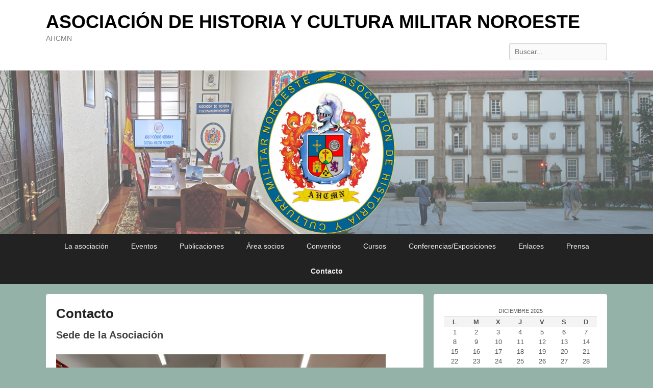

--- FILE ---
content_type: text/html; charset=UTF-8
request_url: https://ahcmn.es/contactar/
body_size: 17408
content:
<!DOCTYPE html>
<!--[if IE 6]>
<html id="ie6" lang="es">
<![endif]-->
<!--[if IE 7]>
<html id="ie7" lang="es">
<![endif]-->
<!--[if IE 8]>
<html id="ie8" lang="es">
<![endif]-->
<!--[if !(IE 6) | !(IE 7) | !(IE 8)  ]><!-->
<html lang="es">
<!--<![endif]-->
<head>
<meta charset="UTF-8" />
<link rel="profile" href="http://gmpg.org/xfn/11" />
<link rel="pingback" href="https://ahcmn.es/xmlrpc.php" />
<title>Contacto &#8211; ASOCIACIÓN DE HISTORIA Y CULTURA MILITAR NOROESTE</title>
<meta name='robots' content='max-image-preview:large' />
	<style>img:is([sizes="auto" i], [sizes^="auto," i]) { contain-intrinsic-size: 3000px 1500px }</style>
	<meta name="viewport" content="width=device-width, initial-scale=1, minimum-scale=1"><link rel="alternate" type="application/rss+xml" title="ASOCIACIÓN DE HISTORIA Y CULTURA MILITAR NOROESTE &raquo; Feed" href="https://ahcmn.es/feed/" />
<link rel="alternate" type="application/rss+xml" title="ASOCIACIÓN DE HISTORIA Y CULTURA MILITAR NOROESTE &raquo; Feed de los comentarios" href="https://ahcmn.es/comments/feed/" />
<script type="text/javascript">
/* <![CDATA[ */
window._wpemojiSettings = {"baseUrl":"https:\/\/s.w.org\/images\/core\/emoji\/16.0.1\/72x72\/","ext":".png","svgUrl":"https:\/\/s.w.org\/images\/core\/emoji\/16.0.1\/svg\/","svgExt":".svg","source":{"concatemoji":"https:\/\/ahcmn.es\/wp-includes\/js\/wp-emoji-release.min.js?ver=6.8.3"}};
/*! This file is auto-generated */
!function(s,n){var o,i,e;function c(e){try{var t={supportTests:e,timestamp:(new Date).valueOf()};sessionStorage.setItem(o,JSON.stringify(t))}catch(e){}}function p(e,t,n){e.clearRect(0,0,e.canvas.width,e.canvas.height),e.fillText(t,0,0);var t=new Uint32Array(e.getImageData(0,0,e.canvas.width,e.canvas.height).data),a=(e.clearRect(0,0,e.canvas.width,e.canvas.height),e.fillText(n,0,0),new Uint32Array(e.getImageData(0,0,e.canvas.width,e.canvas.height).data));return t.every(function(e,t){return e===a[t]})}function u(e,t){e.clearRect(0,0,e.canvas.width,e.canvas.height),e.fillText(t,0,0);for(var n=e.getImageData(16,16,1,1),a=0;a<n.data.length;a++)if(0!==n.data[a])return!1;return!0}function f(e,t,n,a){switch(t){case"flag":return n(e,"\ud83c\udff3\ufe0f\u200d\u26a7\ufe0f","\ud83c\udff3\ufe0f\u200b\u26a7\ufe0f")?!1:!n(e,"\ud83c\udde8\ud83c\uddf6","\ud83c\udde8\u200b\ud83c\uddf6")&&!n(e,"\ud83c\udff4\udb40\udc67\udb40\udc62\udb40\udc65\udb40\udc6e\udb40\udc67\udb40\udc7f","\ud83c\udff4\u200b\udb40\udc67\u200b\udb40\udc62\u200b\udb40\udc65\u200b\udb40\udc6e\u200b\udb40\udc67\u200b\udb40\udc7f");case"emoji":return!a(e,"\ud83e\udedf")}return!1}function g(e,t,n,a){var r="undefined"!=typeof WorkerGlobalScope&&self instanceof WorkerGlobalScope?new OffscreenCanvas(300,150):s.createElement("canvas"),o=r.getContext("2d",{willReadFrequently:!0}),i=(o.textBaseline="top",o.font="600 32px Arial",{});return e.forEach(function(e){i[e]=t(o,e,n,a)}),i}function t(e){var t=s.createElement("script");t.src=e,t.defer=!0,s.head.appendChild(t)}"undefined"!=typeof Promise&&(o="wpEmojiSettingsSupports",i=["flag","emoji"],n.supports={everything:!0,everythingExceptFlag:!0},e=new Promise(function(e){s.addEventListener("DOMContentLoaded",e,{once:!0})}),new Promise(function(t){var n=function(){try{var e=JSON.parse(sessionStorage.getItem(o));if("object"==typeof e&&"number"==typeof e.timestamp&&(new Date).valueOf()<e.timestamp+604800&&"object"==typeof e.supportTests)return e.supportTests}catch(e){}return null}();if(!n){if("undefined"!=typeof Worker&&"undefined"!=typeof OffscreenCanvas&&"undefined"!=typeof URL&&URL.createObjectURL&&"undefined"!=typeof Blob)try{var e="postMessage("+g.toString()+"("+[JSON.stringify(i),f.toString(),p.toString(),u.toString()].join(",")+"));",a=new Blob([e],{type:"text/javascript"}),r=new Worker(URL.createObjectURL(a),{name:"wpTestEmojiSupports"});return void(r.onmessage=function(e){c(n=e.data),r.terminate(),t(n)})}catch(e){}c(n=g(i,f,p,u))}t(n)}).then(function(e){for(var t in e)n.supports[t]=e[t],n.supports.everything=n.supports.everything&&n.supports[t],"flag"!==t&&(n.supports.everythingExceptFlag=n.supports.everythingExceptFlag&&n.supports[t]);n.supports.everythingExceptFlag=n.supports.everythingExceptFlag&&!n.supports.flag,n.DOMReady=!1,n.readyCallback=function(){n.DOMReady=!0}}).then(function(){return e}).then(function(){var e;n.supports.everything||(n.readyCallback(),(e=n.source||{}).concatemoji?t(e.concatemoji):e.wpemoji&&e.twemoji&&(t(e.twemoji),t(e.wpemoji)))}))}((window,document),window._wpemojiSettings);
/* ]]> */
</script>
<style id='wp-emoji-styles-inline-css' type='text/css'>

	img.wp-smiley, img.emoji {
		display: inline !important;
		border: none !important;
		box-shadow: none !important;
		height: 1em !important;
		width: 1em !important;
		margin: 0 0.07em !important;
		vertical-align: -0.1em !important;
		background: none !important;
		padding: 0 !important;
	}
</style>
<link rel='stylesheet' id='wp-block-library-css' href='https://ahcmn.es/wp-includes/css/dist/block-library/style.min.css?ver=6.8.3' type='text/css' media='all' />
<style id='wp-block-library-theme-inline-css' type='text/css'>
.wp-block-audio :where(figcaption){color:#555;font-size:13px;text-align:center}.is-dark-theme .wp-block-audio :where(figcaption){color:#ffffffa6}.wp-block-audio{margin:0 0 1em}.wp-block-code{border:1px solid #ccc;border-radius:4px;font-family:Menlo,Consolas,monaco,monospace;padding:.8em 1em}.wp-block-embed :where(figcaption){color:#555;font-size:13px;text-align:center}.is-dark-theme .wp-block-embed :where(figcaption){color:#ffffffa6}.wp-block-embed{margin:0 0 1em}.blocks-gallery-caption{color:#555;font-size:13px;text-align:center}.is-dark-theme .blocks-gallery-caption{color:#ffffffa6}:root :where(.wp-block-image figcaption){color:#555;font-size:13px;text-align:center}.is-dark-theme :root :where(.wp-block-image figcaption){color:#ffffffa6}.wp-block-image{margin:0 0 1em}.wp-block-pullquote{border-bottom:4px solid;border-top:4px solid;color:currentColor;margin-bottom:1.75em}.wp-block-pullquote cite,.wp-block-pullquote footer,.wp-block-pullquote__citation{color:currentColor;font-size:.8125em;font-style:normal;text-transform:uppercase}.wp-block-quote{border-left:.25em solid;margin:0 0 1.75em;padding-left:1em}.wp-block-quote cite,.wp-block-quote footer{color:currentColor;font-size:.8125em;font-style:normal;position:relative}.wp-block-quote:where(.has-text-align-right){border-left:none;border-right:.25em solid;padding-left:0;padding-right:1em}.wp-block-quote:where(.has-text-align-center){border:none;padding-left:0}.wp-block-quote.is-large,.wp-block-quote.is-style-large,.wp-block-quote:where(.is-style-plain){border:none}.wp-block-search .wp-block-search__label{font-weight:700}.wp-block-search__button{border:1px solid #ccc;padding:.375em .625em}:where(.wp-block-group.has-background){padding:1.25em 2.375em}.wp-block-separator.has-css-opacity{opacity:.4}.wp-block-separator{border:none;border-bottom:2px solid;margin-left:auto;margin-right:auto}.wp-block-separator.has-alpha-channel-opacity{opacity:1}.wp-block-separator:not(.is-style-wide):not(.is-style-dots){width:100px}.wp-block-separator.has-background:not(.is-style-dots){border-bottom:none;height:1px}.wp-block-separator.has-background:not(.is-style-wide):not(.is-style-dots){height:2px}.wp-block-table{margin:0 0 1em}.wp-block-table td,.wp-block-table th{word-break:normal}.wp-block-table :where(figcaption){color:#555;font-size:13px;text-align:center}.is-dark-theme .wp-block-table :where(figcaption){color:#ffffffa6}.wp-block-video :where(figcaption){color:#555;font-size:13px;text-align:center}.is-dark-theme .wp-block-video :where(figcaption){color:#ffffffa6}.wp-block-video{margin:0 0 1em}:root :where(.wp-block-template-part.has-background){margin-bottom:0;margin-top:0;padding:1.25em 2.375em}
</style>
<style id='classic-theme-styles-inline-css' type='text/css'>
/*! This file is auto-generated */
.wp-block-button__link{color:#fff;background-color:#32373c;border-radius:9999px;box-shadow:none;text-decoration:none;padding:calc(.667em + 2px) calc(1.333em + 2px);font-size:1.125em}.wp-block-file__button{background:#32373c;color:#fff;text-decoration:none}
</style>
<style id='global-styles-inline-css' type='text/css'>
:root{--wp--preset--aspect-ratio--square: 1;--wp--preset--aspect-ratio--4-3: 4/3;--wp--preset--aspect-ratio--3-4: 3/4;--wp--preset--aspect-ratio--3-2: 3/2;--wp--preset--aspect-ratio--2-3: 2/3;--wp--preset--aspect-ratio--16-9: 16/9;--wp--preset--aspect-ratio--9-16: 9/16;--wp--preset--color--black: #111111;--wp--preset--color--cyan-bluish-gray: #abb8c3;--wp--preset--color--white: #ffffff;--wp--preset--color--pale-pink: #f78da7;--wp--preset--color--vivid-red: #cf2e2e;--wp--preset--color--luminous-vivid-orange: #ff6900;--wp--preset--color--luminous-vivid-amber: #fcb900;--wp--preset--color--light-green-cyan: #7bdcb5;--wp--preset--color--vivid-green-cyan: #00d084;--wp--preset--color--pale-cyan-blue: #8ed1fc;--wp--preset--color--vivid-cyan-blue: #0693e3;--wp--preset--color--vivid-purple: #9b51e0;--wp--preset--color--gray: #f4f4f4;--wp--preset--color--yellow: #e5ae4a;--wp--preset--color--blue: #1b8be0;--wp--preset--gradient--vivid-cyan-blue-to-vivid-purple: linear-gradient(135deg,rgba(6,147,227,1) 0%,rgb(155,81,224) 100%);--wp--preset--gradient--light-green-cyan-to-vivid-green-cyan: linear-gradient(135deg,rgb(122,220,180) 0%,rgb(0,208,130) 100%);--wp--preset--gradient--luminous-vivid-amber-to-luminous-vivid-orange: linear-gradient(135deg,rgba(252,185,0,1) 0%,rgba(255,105,0,1) 100%);--wp--preset--gradient--luminous-vivid-orange-to-vivid-red: linear-gradient(135deg,rgba(255,105,0,1) 0%,rgb(207,46,46) 100%);--wp--preset--gradient--very-light-gray-to-cyan-bluish-gray: linear-gradient(135deg,rgb(238,238,238) 0%,rgb(169,184,195) 100%);--wp--preset--gradient--cool-to-warm-spectrum: linear-gradient(135deg,rgb(74,234,220) 0%,rgb(151,120,209) 20%,rgb(207,42,186) 40%,rgb(238,44,130) 60%,rgb(251,105,98) 80%,rgb(254,248,76) 100%);--wp--preset--gradient--blush-light-purple: linear-gradient(135deg,rgb(255,206,236) 0%,rgb(152,150,240) 100%);--wp--preset--gradient--blush-bordeaux: linear-gradient(135deg,rgb(254,205,165) 0%,rgb(254,45,45) 50%,rgb(107,0,62) 100%);--wp--preset--gradient--luminous-dusk: linear-gradient(135deg,rgb(255,203,112) 0%,rgb(199,81,192) 50%,rgb(65,88,208) 100%);--wp--preset--gradient--pale-ocean: linear-gradient(135deg,rgb(255,245,203) 0%,rgb(182,227,212) 50%,rgb(51,167,181) 100%);--wp--preset--gradient--electric-grass: linear-gradient(135deg,rgb(202,248,128) 0%,rgb(113,206,126) 100%);--wp--preset--gradient--midnight: linear-gradient(135deg,rgb(2,3,129) 0%,rgb(40,116,252) 100%);--wp--preset--font-size--small: 13px;--wp--preset--font-size--medium: 20px;--wp--preset--font-size--large: 42px;--wp--preset--font-size--x-large: 42px;--wp--preset--font-size--normal: 16px;--wp--preset--font-size--huge: 56px;--wp--preset--spacing--20: 0.44rem;--wp--preset--spacing--30: 0.67rem;--wp--preset--spacing--40: 1rem;--wp--preset--spacing--50: 1.5rem;--wp--preset--spacing--60: 2.25rem;--wp--preset--spacing--70: 3.38rem;--wp--preset--spacing--80: 5.06rem;--wp--preset--shadow--natural: 6px 6px 9px rgba(0, 0, 0, 0.2);--wp--preset--shadow--deep: 12px 12px 50px rgba(0, 0, 0, 0.4);--wp--preset--shadow--sharp: 6px 6px 0px rgba(0, 0, 0, 0.2);--wp--preset--shadow--outlined: 6px 6px 0px -3px rgba(255, 255, 255, 1), 6px 6px rgba(0, 0, 0, 1);--wp--preset--shadow--crisp: 6px 6px 0px rgba(0, 0, 0, 1);}:where(.is-layout-flex){gap: 0.5em;}:where(.is-layout-grid){gap: 0.5em;}body .is-layout-flex{display: flex;}.is-layout-flex{flex-wrap: wrap;align-items: center;}.is-layout-flex > :is(*, div){margin: 0;}body .is-layout-grid{display: grid;}.is-layout-grid > :is(*, div){margin: 0;}:where(.wp-block-columns.is-layout-flex){gap: 2em;}:where(.wp-block-columns.is-layout-grid){gap: 2em;}:where(.wp-block-post-template.is-layout-flex){gap: 1.25em;}:where(.wp-block-post-template.is-layout-grid){gap: 1.25em;}.has-black-color{color: var(--wp--preset--color--black) !important;}.has-cyan-bluish-gray-color{color: var(--wp--preset--color--cyan-bluish-gray) !important;}.has-white-color{color: var(--wp--preset--color--white) !important;}.has-pale-pink-color{color: var(--wp--preset--color--pale-pink) !important;}.has-vivid-red-color{color: var(--wp--preset--color--vivid-red) !important;}.has-luminous-vivid-orange-color{color: var(--wp--preset--color--luminous-vivid-orange) !important;}.has-luminous-vivid-amber-color{color: var(--wp--preset--color--luminous-vivid-amber) !important;}.has-light-green-cyan-color{color: var(--wp--preset--color--light-green-cyan) !important;}.has-vivid-green-cyan-color{color: var(--wp--preset--color--vivid-green-cyan) !important;}.has-pale-cyan-blue-color{color: var(--wp--preset--color--pale-cyan-blue) !important;}.has-vivid-cyan-blue-color{color: var(--wp--preset--color--vivid-cyan-blue) !important;}.has-vivid-purple-color{color: var(--wp--preset--color--vivid-purple) !important;}.has-black-background-color{background-color: var(--wp--preset--color--black) !important;}.has-cyan-bluish-gray-background-color{background-color: var(--wp--preset--color--cyan-bluish-gray) !important;}.has-white-background-color{background-color: var(--wp--preset--color--white) !important;}.has-pale-pink-background-color{background-color: var(--wp--preset--color--pale-pink) !important;}.has-vivid-red-background-color{background-color: var(--wp--preset--color--vivid-red) !important;}.has-luminous-vivid-orange-background-color{background-color: var(--wp--preset--color--luminous-vivid-orange) !important;}.has-luminous-vivid-amber-background-color{background-color: var(--wp--preset--color--luminous-vivid-amber) !important;}.has-light-green-cyan-background-color{background-color: var(--wp--preset--color--light-green-cyan) !important;}.has-vivid-green-cyan-background-color{background-color: var(--wp--preset--color--vivid-green-cyan) !important;}.has-pale-cyan-blue-background-color{background-color: var(--wp--preset--color--pale-cyan-blue) !important;}.has-vivid-cyan-blue-background-color{background-color: var(--wp--preset--color--vivid-cyan-blue) !important;}.has-vivid-purple-background-color{background-color: var(--wp--preset--color--vivid-purple) !important;}.has-black-border-color{border-color: var(--wp--preset--color--black) !important;}.has-cyan-bluish-gray-border-color{border-color: var(--wp--preset--color--cyan-bluish-gray) !important;}.has-white-border-color{border-color: var(--wp--preset--color--white) !important;}.has-pale-pink-border-color{border-color: var(--wp--preset--color--pale-pink) !important;}.has-vivid-red-border-color{border-color: var(--wp--preset--color--vivid-red) !important;}.has-luminous-vivid-orange-border-color{border-color: var(--wp--preset--color--luminous-vivid-orange) !important;}.has-luminous-vivid-amber-border-color{border-color: var(--wp--preset--color--luminous-vivid-amber) !important;}.has-light-green-cyan-border-color{border-color: var(--wp--preset--color--light-green-cyan) !important;}.has-vivid-green-cyan-border-color{border-color: var(--wp--preset--color--vivid-green-cyan) !important;}.has-pale-cyan-blue-border-color{border-color: var(--wp--preset--color--pale-cyan-blue) !important;}.has-vivid-cyan-blue-border-color{border-color: var(--wp--preset--color--vivid-cyan-blue) !important;}.has-vivid-purple-border-color{border-color: var(--wp--preset--color--vivid-purple) !important;}.has-vivid-cyan-blue-to-vivid-purple-gradient-background{background: var(--wp--preset--gradient--vivid-cyan-blue-to-vivid-purple) !important;}.has-light-green-cyan-to-vivid-green-cyan-gradient-background{background: var(--wp--preset--gradient--light-green-cyan-to-vivid-green-cyan) !important;}.has-luminous-vivid-amber-to-luminous-vivid-orange-gradient-background{background: var(--wp--preset--gradient--luminous-vivid-amber-to-luminous-vivid-orange) !important;}.has-luminous-vivid-orange-to-vivid-red-gradient-background{background: var(--wp--preset--gradient--luminous-vivid-orange-to-vivid-red) !important;}.has-very-light-gray-to-cyan-bluish-gray-gradient-background{background: var(--wp--preset--gradient--very-light-gray-to-cyan-bluish-gray) !important;}.has-cool-to-warm-spectrum-gradient-background{background: var(--wp--preset--gradient--cool-to-warm-spectrum) !important;}.has-blush-light-purple-gradient-background{background: var(--wp--preset--gradient--blush-light-purple) !important;}.has-blush-bordeaux-gradient-background{background: var(--wp--preset--gradient--blush-bordeaux) !important;}.has-luminous-dusk-gradient-background{background: var(--wp--preset--gradient--luminous-dusk) !important;}.has-pale-ocean-gradient-background{background: var(--wp--preset--gradient--pale-ocean) !important;}.has-electric-grass-gradient-background{background: var(--wp--preset--gradient--electric-grass) !important;}.has-midnight-gradient-background{background: var(--wp--preset--gradient--midnight) !important;}.has-small-font-size{font-size: var(--wp--preset--font-size--small) !important;}.has-medium-font-size{font-size: var(--wp--preset--font-size--medium) !important;}.has-large-font-size{font-size: var(--wp--preset--font-size--large) !important;}.has-x-large-font-size{font-size: var(--wp--preset--font-size--x-large) !important;}
:where(.wp-block-post-template.is-layout-flex){gap: 1.25em;}:where(.wp-block-post-template.is-layout-grid){gap: 1.25em;}
:where(.wp-block-columns.is-layout-flex){gap: 2em;}:where(.wp-block-columns.is-layout-grid){gap: 2em;}
:root :where(.wp-block-pullquote){font-size: 1.5em;line-height: 1.6;}
</style>
<link rel='stylesheet' id='contact-form-7-css' href='https://ahcmn.es/wp-content/plugins/contact-form-7/includes/css/styles.css?ver=6.1.4' type='text/css' media='all' />
<link rel='stylesheet' id='catchflames-style-css' href='https://ahcmn.es/wp-content/themes/catch-flames/style.css?ver=3.7' type='text/css' media='all' />
<link rel='stylesheet' id='catchflames-block-style-css' href='https://ahcmn.es/wp-content/themes/catch-flames/css/blocks.css?ver=3.7' type='text/css' media='all' />
<link rel='stylesheet' id='genericons-css' href='https://ahcmn.es/wp-content/themes/catch-flames/css/genericons/genericons.css?ver=3.3' type='text/css' media='all' />
<link rel='stylesheet' id='catchflames-responsive-css' href='https://ahcmn.es/wp-content/themes/catch-flames/css/responsive.css?ver=6.8.3' type='text/css' media='all' />
<link rel='stylesheet' id='jquery-sidr-css' href='https://ahcmn.es/wp-content/themes/catch-flames/css/jquery.sidr.light.min.css?ver=2.1.0' type='text/css' media='all' />
<script type="text/javascript" src="https://ahcmn.es/wp-includes/js/jquery/jquery.min.js?ver=3.7.1" id="jquery-core-js"></script>
<script type="text/javascript" src="https://ahcmn.es/wp-includes/js/jquery/jquery-migrate.min.js?ver=3.4.1" id="jquery-migrate-js"></script>
<script type="text/javascript" src="https://ahcmn.es/wp-content/themes/catch-flames/js/jquery.sidr.min.js?ver=2.2.1.1" id="jquery-sidr-js"></script>
<!--[if lt IE 9]>
<script type="text/javascript" src="https://ahcmn.es/wp-content/themes/catch-flames/js/catchflames-ielte8.min.js?ver=3.7.3" id="catchflames-html5-js"></script>
<![endif]-->
<!--[if lte IE 6]>
<script type="text/javascript" src="https://ahcmn.es/wp-content/themes/catch-flames/js/pngfix.min.js?ver=6.8.3" id="catchflames-pngfix-js"></script>
<![endif]-->
<link rel="https://api.w.org/" href="https://ahcmn.es/wp-json/" /><link rel="alternate" title="JSON" type="application/json" href="https://ahcmn.es/wp-json/wp/v2/pages/136" /><link rel="EditURI" type="application/rsd+xml" title="RSD" href="https://ahcmn.es/xmlrpc.php?rsd" />
<meta name="generator" content="WordPress 6.8.3" />
<link rel="canonical" href="https://ahcmn.es/contactar/" />
<link rel='shortlink' href='https://ahcmn.es/?p=136' />
<link rel="alternate" title="oEmbed (JSON)" type="application/json+oembed" href="https://ahcmn.es/wp-json/oembed/1.0/embed?url=https%3A%2F%2Fahcmn.es%2Fcontactar%2F" />
<link rel="alternate" title="oEmbed (XML)" type="text/xml+oembed" href="https://ahcmn.es/wp-json/oembed/1.0/embed?url=https%3A%2F%2Fahcmn.es%2Fcontactar%2F&#038;format=xml" />

<link rel="stylesheet" href="https://ahcmn.es/wp-content/plugins/count-per-day/counter.css" type="text/css" />

        <style>
            .wuc-overlay{ background-image: url('https://ahcmn.es/wp-content/uploads/2015/02/en-construccion_opt-300x212.jpg'); }
            #wuc-wrapper #wuc-box h2.title,
            #wuc-box .subtitle,
            #defaultCountdown,
            #defaultCountdown span{ color:  }
        </style>
        
        <script type="text/javascript">
            var jQueryMigrateHelperHasSentDowngrade = false;

			window.onerror = function( msg, url, line, col, error ) {
				// Break out early, do not processing if a downgrade reqeust was already sent.
				if ( jQueryMigrateHelperHasSentDowngrade ) {
					return true;
                }

				var xhr = new XMLHttpRequest();
				var nonce = 'c2b4f0f834';
				var jQueryFunctions = [
					'andSelf',
					'browser',
					'live',
					'boxModel',
					'support.boxModel',
					'size',
					'swap',
					'clean',
					'sub',
                ];
				var match_pattern = /\)\.(.+?) is not a function/;
                var erroredFunction = msg.match( match_pattern );

                // If there was no matching functions, do not try to downgrade.
                if ( null === erroredFunction || typeof erroredFunction !== 'object' || typeof erroredFunction[1] === "undefined" || -1 === jQueryFunctions.indexOf( erroredFunction[1] ) ) {
                    return true;
                }

                // Set that we've now attempted a downgrade request.
                jQueryMigrateHelperHasSentDowngrade = true;

				xhr.open( 'POST', 'https://ahcmn.es/wp-admin/admin-ajax.php' );
				xhr.setRequestHeader( 'Content-Type', 'application/x-www-form-urlencoded' );
				xhr.onload = function () {
					var response,
                        reload = false;

					if ( 200 === xhr.status ) {
                        try {
                        	response = JSON.parse( xhr.response );

                        	reload = response.data.reload;
                        } catch ( e ) {
                        	reload = false;
                        }
                    }

					// Automatically reload the page if a deprecation caused an automatic downgrade, ensure visitors get the best possible experience.
					if ( reload ) {
						location.reload();
                    }
				};

				xhr.send( encodeURI( 'action=jquery-migrate-downgrade-version&_wpnonce=' + nonce ) );

				// Suppress error alerts in older browsers
				return true;
			}
        </script>

			<style type="text/css">
			#site-title a {
			color: #000000;
		}
		</style>
	<style type="text/css" id="custom-background-css">
body.custom-background { background-color: #95b2a8; }
</style>
	<link rel="icon" href="https://ahcmn.es/wp-content/uploads/2015/01/logo-AHCMN-e1419858350523.png" sizes="32x32" />
<link rel="icon" href="https://ahcmn.es/wp-content/uploads/2015/01/logo-AHCMN-e1419858350523.png" sizes="192x192" />
<link rel="apple-touch-icon" href="https://ahcmn.es/wp-content/uploads/2015/01/logo-AHCMN-e1419858350523.png" />
<meta name="msapplication-TileImage" content="https://ahcmn.es/wp-content/uploads/2015/01/logo-AHCMN-e1419858350523.png" />
</head>

<body class="wp-singular page-template-default page page-id-136 custom-background wp-embed-responsive wp-theme-catch-flames has-header-left-menu right-sidebar two-columns">



<div id="page" class="hfeed site">

	
	<header id="branding" role="banner">

    	
    	<div id="header-content" class="clearfix">

        	<div class="wrapper">

				
		            <div id="mobile-header-menu" class="mobile-menu primary-menu">
                <a href="#mobile-header-left-nav" id="header-left-menu" class="genericon genericon-menu">
                    <span class="mobile-menu-text">Menú</span>
                </a>
            </div><!-- #mobile-header-menu -->
       
   	
<div id="logo-wrap" class="clearfix"><!-- refreshing cache -->		<div id="site-details">
				<h1 id="site-title"><a href="https://ahcmn.es/" title="ASOCIACIÓN DE HISTORIA Y CULTURA MILITAR NOROESTE" rel="home">ASOCIACIÓN DE HISTORIA Y CULTURA MILITAR NOROESTE</a></h1>

				<h2 id="site-description">AHCMN</h2>
		</div>
	</div><!-- #logo-wrap -->
<div id="sidebar-header-right" class="widget-area sidebar-top clearfix">
	<aside class="widget widget_search">
        	<form method="get" id="searchform" action="https://ahcmn.es/">
		<label for="s" class="assistive-text">Buscar</label>
		<input type="text" class="field" name="s" id="s" placeholder="Buscar..." />
		<input type="submit" class="submit" name="submit" id="searchsubmit" value="Buscar" />
	</form>
    </aside>

	<aside class="widget widget_catchflames_social_widget">
    	    </aside>
</div><!-- #sidebar-header-right -->
            </div><!-- .wrapper -->

      	</div><!-- #header-content -->

    	
	</header><!-- #branding -->

	<div id="header-image"><a title="Asociación de Historia y Cultura Militar Noroeste" href="https://ahcmn.es/"><img id="main-feat-img" alt="Asociación de Historia y Cultura Militar Noroeste" src="https://ahcmn.es/wp-content/uploads/2020/12/cabecera.png" /></a></div><!-- #header-image -->
    
        <div id="header-menu">

                            <nav id="access" class="site-navigation" role="navigation">
                    <h3 class="assistive-text">Menú Principal</h3>
                                        <div class="skip-link"><a class="assistive-text" href="#content" title="Saltar al contenido principal">Saltar al contenido principal</a></div>
                    <div class="skip-link"><a class="assistive-text" href="#secondary" title="Saltar al contenido secundario">Saltar al contenido secundario</a></div>
                    
                    <div class="menu-header-container wrapper"><ul class="menu"><li id="menu-item-368" class="menu-item menu-item-type-custom menu-item-object-custom menu-item-has-children menu-item-368"><a>La asociación</a>
<ul class="sub-menu">
	<li id="menu-item-29" class="menu-item menu-item-type-post_type menu-item-object-page menu-item-has-children menu-item-29"><a href="https://ahcmn.es/presentacion/">Presentación</a>
	<ul class="sub-menu">
		<li id="menu-item-3563" class="menu-item menu-item-type-post_type menu-item-object-page menu-item-3563"><a href="https://ahcmn.es/constitucion-de-la-asociacion/">Constitución de la Asociación</a></li>
		<li id="menu-item-32" class="menu-item menu-item-type-post_type menu-item-object-page menu-item-32"><a href="https://ahcmn.es/saluda/">Saluda</a></li>
		<li id="menu-item-39" class="menu-item menu-item-type-post_type menu-item-object-page menu-item-39"><a href="https://ahcmn.es/escudo/">Escudo</a></li>
	</ul>
</li>
	<li id="menu-item-2506" class="menu-item menu-item-type-post_type menu-item-object-page menu-item-2506"><a href="https://ahcmn.es/junta-directiva-3/">Junta Directiva</a></li>
	<li id="menu-item-551" class="menu-item menu-item-type-post_type menu-item-object-page menu-item-551"><a href="https://ahcmn.es/los-fundadores/">Fundadores</a></li>
</ul>
</li>
<li id="menu-item-365" class="menu-item menu-item-type-custom menu-item-object-custom menu-item-has-children menu-item-365"><a>Eventos</a>
<ul class="sub-menu">
	<li id="menu-item-69" class="menu-item menu-item-type-post_type menu-item-object-page menu-item-69"><a href="https://ahcmn.es/2014-3/">2014</a></li>
	<li id="menu-item-72" class="menu-item menu-item-type-post_type menu-item-object-page menu-item-72"><a href="https://ahcmn.es/2015-3/">2015</a></li>
	<li id="menu-item-1162" class="menu-item menu-item-type-post_type menu-item-object-page menu-item-1162"><a href="https://ahcmn.es/2016-2/">2016</a></li>
	<li id="menu-item-1546" class="menu-item menu-item-type-post_type menu-item-object-page menu-item-1546"><a href="https://ahcmn.es/2017-2/">2017</a></li>
	<li id="menu-item-1828" class="menu-item menu-item-type-post_type menu-item-object-page menu-item-1828"><a href="https://ahcmn.es/2018-2/">2018</a></li>
	<li id="menu-item-2212" class="menu-item menu-item-type-post_type menu-item-object-page menu-item-2212"><a href="https://ahcmn.es/2019-2/">2019</a></li>
	<li id="menu-item-2448" class="menu-item menu-item-type-post_type menu-item-object-page menu-item-2448"><a href="https://ahcmn.es/2020-2/" title="Comunicados y notas de Prensa">2021</a></li>
	<li id="menu-item-2882" class="menu-item menu-item-type-post_type menu-item-object-page menu-item-2882"><a href="https://ahcmn.es/2022-2/">2022</a></li>
	<li id="menu-item-3129" class="menu-item menu-item-type-post_type menu-item-object-page menu-item-3129"><a href="https://ahcmn.es/2023-2/">2023</a></li>
	<li id="menu-item-3587" class="menu-item menu-item-type-post_type menu-item-object-page menu-item-3587"><a href="https://ahcmn.es/2024-2/">2024</a></li>
	<li id="menu-item-3966" class="menu-item menu-item-type-post_type menu-item-object-page menu-item-3966"><a href="https://ahcmn.es/2025-2/">2025</a></li>
</ul>
</li>
<li id="menu-item-2467" class="menu-item menu-item-type-custom menu-item-object-custom menu-item-has-children menu-item-2467"><a href="#">Publicaciones</a>
<ul class="sub-menu">
	<li id="menu-item-2681" class="menu-item menu-item-type-custom menu-item-object-custom menu-item-has-children menu-item-2681"><a href="#">Libros</a>
	<ul class="sub-menu">
		<li id="menu-item-2716" class="menu-item menu-item-type-post_type menu-item-object-page menu-item-2716"><a href="https://ahcmn.es/2015-6/">2015</a></li>
		<li id="menu-item-2711" class="menu-item menu-item-type-post_type menu-item-object-page menu-item-2711"><a href="https://ahcmn.es/2016-4/">2016</a></li>
		<li id="menu-item-2705" class="menu-item menu-item-type-post_type menu-item-object-page menu-item-2705"><a href="https://ahcmn.es/del-cuartel-del-principe-al-cuartel-de-atocha-vida-militar-corunesa/">2018</a></li>
		<li id="menu-item-2685" class="menu-item menu-item-type-post_type menu-item-object-page menu-item-2685"><a href="https://ahcmn.es/2021-3/">2020</a></li>
		<li id="menu-item-2890" class="menu-item menu-item-type-post_type menu-item-object-page menu-item-2890"><a href="https://ahcmn.es/2022-3/">2024</a></li>
	</ul>
</li>
	<li id="menu-item-2682" class="menu-item menu-item-type-custom menu-item-object-custom menu-item-has-children menu-item-2682"><a href="#">Artículos</a>
	<ul class="sub-menu">
		<li id="menu-item-2674" class="menu-item menu-item-type-post_type menu-item-object-page menu-item-2674"><a href="https://ahcmn.es/2021-2/">2020</a></li>
		<li id="menu-item-2894" class="menu-item menu-item-type-post_type menu-item-object-page menu-item-2894"><a href="https://ahcmn.es/2022-4/">2023</a></li>
	</ul>
</li>
</ul>
</li>
<li id="menu-item-664" class="menu-item menu-item-type-custom menu-item-object-custom menu-item-has-children menu-item-664"><a href="#">Área socios</a>
<ul class="sub-menu">
	<li id="menu-item-1835" class="menu-item menu-item-type-post_type menu-item-object-page menu-item-1835"><a href="https://ahcmn.es/memorias-anuales/">Memorias anuales</a></li>
	<li id="menu-item-129" class="menu-item menu-item-type-post_type menu-item-object-page menu-item-129"><a href="https://ahcmn.es/estatutos-2/">Estatutos</a></li>
	<li id="menu-item-126" class="menu-item menu-item-type-post_type menu-item-object-page menu-item-126"><a href="https://ahcmn.es/acta-fundacional/">Acta fundacional</a></li>
	<li id="menu-item-132" class="menu-item menu-item-type-post_type menu-item-object-page menu-item-132"><a href="https://ahcmn.es/resolucion-inscripcion/">Resolución inscripción</a></li>
	<li id="menu-item-49" class="menu-item menu-item-type-post_type menu-item-object-page menu-item-49"><a href="https://ahcmn.es/lopd-fichero/">Protección de datos personales</a></li>
</ul>
</li>
<li id="menu-item-416" class="menu-item menu-item-type-custom menu-item-object-custom menu-item-has-children menu-item-416"><a href="#">Convenios</a>
<ul class="sub-menu">
	<li id="menu-item-57" class="menu-item menu-item-type-post_type menu-item-object-page menu-item-57"><a href="https://ahcmn.es/2014-2/">2014</a></li>
	<li id="menu-item-60" class="menu-item menu-item-type-post_type menu-item-object-page menu-item-60"><a href="https://ahcmn.es/2015-2/">2015</a></li>
	<li id="menu-item-1798" class="menu-item menu-item-type-post_type menu-item-object-page menu-item-1798"><a href="https://ahcmn.es/2017-4/">2017</a></li>
	<li id="menu-item-2319" class="menu-item menu-item-type-post_type menu-item-object-page menu-item-2319"><a href="https://ahcmn.es/2019-3/">2019</a></li>
	<li id="menu-item-2852" class="menu-item menu-item-type-post_type menu-item-object-page menu-item-2852"><a href="https://ahcmn.es/2021-4/">2021</a></li>
	<li id="menu-item-2895" class="menu-item menu-item-type-post_type menu-item-object-page menu-item-2895"><a href="https://ahcmn.es/2022-4/">2023</a></li>
</ul>
</li>
<li id="menu-item-3268" class="menu-item menu-item-type-custom menu-item-object-custom menu-item-has-children menu-item-3268"><a href="#">Cursos</a>
<ul class="sub-menu">
	<li id="menu-item-3392" class="menu-item menu-item-type-post_type menu-item-object-page menu-item-3392"><a href="https://ahcmn.es/2015-7/">2015</a></li>
	<li id="menu-item-3384" class="menu-item menu-item-type-post_type menu-item-object-page menu-item-3384"><a href="https://ahcmn.es/2016-5/">2016</a></li>
	<li id="menu-item-3375" class="menu-item menu-item-type-post_type menu-item-object-page menu-item-3375"><a href="https://ahcmn.es/2017-5/">2017</a></li>
	<li id="menu-item-3362" class="menu-item menu-item-type-post_type menu-item-object-page menu-item-3362"><a href="https://ahcmn.es/2018-3/">2018</a></li>
	<li id="menu-item-3352" class="menu-item menu-item-type-post_type menu-item-object-page menu-item-3352"><a href="https://ahcmn.es/2019-5/">2019</a></li>
	<li id="menu-item-3278" class="menu-item menu-item-type-post_type menu-item-object-page menu-item-3278"><a href="https://ahcmn.es/2023-3/">2023</a></li>
</ul>
</li>
<li id="menu-item-3292" class="menu-item menu-item-type-custom menu-item-object-custom menu-item-has-children menu-item-3292"><a href="#">Conferencias/Exposiciones</a>
<ul class="sub-menu">
	<li id="menu-item-3411" class="menu-item menu-item-type-post_type menu-item-object-page menu-item-3411"><a href="https://ahcmn.es/2015-8/">2015</a></li>
	<li id="menu-item-3408" class="menu-item menu-item-type-post_type menu-item-object-page menu-item-3408"><a href="https://ahcmn.es/2016-6/">2016</a></li>
	<li id="menu-item-3405" class="menu-item menu-item-type-post_type menu-item-object-page menu-item-3405"><a href="https://ahcmn.es/2017-6/">2017</a></li>
	<li id="menu-item-3402" class="menu-item menu-item-type-post_type menu-item-object-page menu-item-3402"><a href="https://ahcmn.es/2018-4/">2018</a></li>
	<li id="menu-item-3343" class="menu-item menu-item-type-post_type menu-item-object-page menu-item-3343"><a href="https://ahcmn.es/2019-4/">2019</a></li>
	<li id="menu-item-3335" class="menu-item menu-item-type-post_type menu-item-object-page menu-item-3335"><a href="https://ahcmn.es/2021-5/">2021</a></li>
	<li id="menu-item-3309" class="menu-item menu-item-type-post_type menu-item-object-page menu-item-3309"><a href="https://ahcmn.es/2022-5/">2022</a></li>
	<li id="menu-item-3295" class="menu-item menu-item-type-post_type menu-item-object-page menu-item-3295"><a href="https://ahcmn.es/2023-4/">2023</a></li>
	<li id="menu-item-3657" class="menu-item menu-item-type-post_type menu-item-object-page menu-item-3657"><a href="https://ahcmn.es/2024-3/">2024</a></li>
</ul>
</li>
<li id="menu-item-2468" class="menu-item menu-item-type-custom menu-item-object-custom menu-item-has-children menu-item-2468"><a href="#">Enlaces</a>
<ul class="sub-menu">
	<li id="menu-item-159" class="menu-item menu-item-type-custom menu-item-object-custom menu-item-has-children menu-item-159"><a>Sitios de interés</a>
	<ul class="sub-menu">
		<li id="menu-item-96" class="menu-item menu-item-type-post_type menu-item-object-page menu-item-96"><a href="https://ahcmn.es/ihcm/">Instituto de Historia</a></li>
		<li id="menu-item-102" class="menu-item menu-item-type-post_type menu-item-object-page menu-item-102"><a href="https://ahcmn.es/chcmnor/">Centro de Historia</a></li>
		<li id="menu-item-105" class="menu-item menu-item-type-post_type menu-item-object-page menu-item-105"><a href="https://ahcmn.es/bhma/">Biblioteca</a></li>
		<li id="menu-item-108" class="menu-item menu-item-type-post_type menu-item-object-page menu-item-108"><a href="https://ahcmn.es/aimnor/">Archivo</a></li>
		<li id="menu-item-2497" class="menu-item menu-item-type-post_type menu-item-object-page menu-item-2497"><a href="https://ahcmn.es/museo-a-coruna/">Museo A Coruña</a></li>
		<li id="menu-item-2496" class="menu-item menu-item-type-post_type menu-item-object-page menu-item-2496"><a href="https://ahcmn.es/museo-burgos/">Museo Burgos</a></li>
		<li id="menu-item-216" class="menu-item menu-item-type-post_type menu-item-object-page menu-item-216"><a href="https://ahcmn.es/entidades-colaboradoras/">Otros enlaces</a></li>
	</ul>
</li>
</ul>
</li>
<li id="menu-item-536" class="menu-item menu-item-type-custom menu-item-object-custom menu-item-has-children menu-item-536"><a href="#">Prensa</a>
<ul class="sub-menu">
	<li id="menu-item-540" class="menu-item menu-item-type-post_type menu-item-object-page menu-item-540"><a href="https://ahcmn.es/comunicados-y-notas-de-prensa/">Comunicados y notas de prensa 2015</a></li>
	<li id="menu-item-1165" class="menu-item menu-item-type-post_type menu-item-object-page menu-item-1165"><a href="https://ahcmn.es/comunicados-y-notas-de-prensa-2016/">Comunicados y notas de prensa 2016</a></li>
	<li id="menu-item-1562" class="menu-item menu-item-type-post_type menu-item-object-page menu-item-1562"><a href="https://ahcmn.es/comunicados-y-notas-de-prensa-2017/">Comunicados y notas de prensa 2017</a></li>
	<li id="menu-item-2246" class="menu-item menu-item-type-post_type menu-item-object-page menu-item-2246"><a href="https://ahcmn.es/comunicados-y-notas-de-prensa-2019/">Comunicados y notas de prensa 2019</a></li>
	<li id="menu-item-2452" class="menu-item menu-item-type-post_type menu-item-object-page menu-item-2452"><a href="https://ahcmn.es/comunicados-y-notas-de-prensa-2020/">Comunicados y notas de prensa 2021</a></li>
	<li id="menu-item-2885" class="menu-item menu-item-type-post_type menu-item-object-page menu-item-2885"><a href="https://ahcmn.es/comunicados-y-notas-de-prensa-2022/">Comunicados y notas de prensa 2022</a></li>
	<li id="menu-item-3591" class="menu-item menu-item-type-post_type menu-item-object-page menu-item-3591"><a href="https://ahcmn.es/comunicados-y-notas-de-prensa-2023/">Comunicados y notas de Prensa 2023</a></li>
	<li id="menu-item-3695" class="menu-item menu-item-type-post_type menu-item-object-page menu-item-3695"><a href="https://ahcmn.es/comunicados-y-notas-de-prensa-2024/">Comunicados y notas de prensa 2024</a></li>
	<li id="menu-item-3969" class="menu-item menu-item-type-post_type menu-item-object-page menu-item-3969"><a href="https://ahcmn.es/comunicados-y-notas-de-prensa-2025/">Comunicados y notas de Prensa 2025</a></li>
</ul>
</li>
<li id="menu-item-139" class="menu-item menu-item-type-post_type menu-item-object-page current-menu-item page_item page-item-136 current_page_item menu-item-139"><a href="https://ahcmn.es/contactar/" aria-current="page">Contacto</a></li>
</ul></div>
                </nav><!-- #access -->
            
        </div><!-- #header-menu -->

	
    <div id="main-wrapper">

		
		<div id="main">

			
            <div class="wrapper">

                
                <div class="content-sidebar-wrap">

					
                    <div id="primary">

						
						<div id="content" role="main">

							
				
					
<article id="post-136" class="post-136 page type-page status-publish hentry">
	<header class="entry-header">
		<h1 class="entry-title"><a href="https://ahcmn.es/contactar/" title="Enlace permanente a Contacto" rel="bookmark">Contacto</a></h1>
        <div class="assistive-text">
        	<span class="sep">Publicado el </span><a href="https://ahcmn.es/contactar/" title="16:06" rel="bookmark"><time class="entry-date updated" datetime="2015-01-23T16:06:07+00:00" pubdate>23 enero, 2015</time></a><span class="by-author"> <span class="sep"> por </span> <span class="author vcard"><a class="url fn n" href="https://ahcmn.es/author/arodrim/" title="Ver todos los mensajes de arodrim" rel="author">arodrim</a></span></span>        </div>
	</header><!-- .entry-header -->

	<div class="entry-content">
		<h3>Sede de la Asociación</h3>
<p><a href="https://ahcmn.es/wp-content/uploads/2020/06/Local-social-AHCMN-foto2.jpeg"><img fetchpriority="high" decoding="async" class="alignnone wp-image-2602" src="https://ahcmn.es/wp-content/uploads/2020/06/Local-social-AHCMN-foto2-225x300.jpeg" alt="" width="323" height="430" srcset="https://ahcmn.es/wp-content/uploads/2020/06/Local-social-AHCMN-foto2-225x300.jpeg 225w, https://ahcmn.es/wp-content/uploads/2020/06/Local-social-AHCMN-foto2-768x1024.jpeg 768w, https://ahcmn.es/wp-content/uploads/2020/06/Local-social-AHCMN-foto2-1152x1536.jpeg 1152w, https://ahcmn.es/wp-content/uploads/2020/06/Local-social-AHCMN-foto2.jpeg 1200w" sizes="(max-width: 323px) 100vw, 323px" /></a><a href="https://ahcmn.es/wp-content/uploads/2020/06/local-social-AHCMN-foto-1.jpeg"><img decoding="async" class="alignnone wp-image-2603" src="https://ahcmn.es/wp-content/uploads/2020/06/local-social-AHCMN-foto-1-225x300.jpeg" alt="" width="323" height="430" srcset="https://ahcmn.es/wp-content/uploads/2020/06/local-social-AHCMN-foto-1-225x300.jpeg 225w, https://ahcmn.es/wp-content/uploads/2020/06/local-social-AHCMN-foto-1-768x1024.jpeg 768w, https://ahcmn.es/wp-content/uploads/2020/06/local-social-AHCMN-foto-1-1152x1536.jpeg 1152w, https://ahcmn.es/wp-content/uploads/2020/06/local-social-AHCMN-foto-1.jpeg 1200w" sizes="(max-width: 323px) 100vw, 323px" /></a></p>
<h5>Teléf.  981124422 / 124457    Fax  981124456</h5>
<p>&nbsp;</p>
<h3><strong>Localización</strong></h3>
<h5>Acuartelamiento de Atocha</h5>
<h5>Plaza de las Atochas nº 14</h5>
<h5>15001 A Coruña</h5>
<p><iframe style="border: 0;" tabindex="0" src="https://www.google.com/maps/embed?pb=!1m18!1m12!1m3!1d2900.2039463312076!2d-8.397374484173636!3d43.372759479131986!2m3!1f0!2f0!3f0!3m2!1i1024!2i768!4f13.1!3m3!1m2!1s0xd2e7b874a1bf8f5%3A0x6a21434b5e0c5d70!2sAsociacion%20de%20Historia%20y%20Cultura%20Militar%20Noroeste!5e0!3m2!1ses!2ses!4v1593511945951!5m2!1ses!2ses" width="800" height="600" frameborder="0" allowfullscreen="allowfullscreen" aria-hidden="false"><span data-mce-type="bookmark" style="display: inline-block; width: 0px; overflow: hidden; line-height: 0;" class="mce_SELRES_start">﻿</span></iframe></p>
<h3>Contactar</h3>

<div class="wpcf7 no-js" id="wpcf7-f137-p136-o1" lang="es-ES" dir="ltr" data-wpcf7-id="137">
<div class="screen-reader-response"><p role="status" aria-live="polite" aria-atomic="true"></p> <ul></ul></div>
<form action="/contactar/#wpcf7-f137-p136-o1" method="post" class="wpcf7-form init" aria-label="Formulario de contacto" novalidate="novalidate" data-status="init">
<fieldset class="hidden-fields-container"><input type="hidden" name="_wpcf7" value="137" /><input type="hidden" name="_wpcf7_version" value="6.1.4" /><input type="hidden" name="_wpcf7_locale" value="es_ES" /><input type="hidden" name="_wpcf7_unit_tag" value="wpcf7-f137-p136-o1" /><input type="hidden" name="_wpcf7_container_post" value="136" /><input type="hidden" name="_wpcf7_posted_data_hash" value="" />
</fieldset>
<p>Su nombre y apellidos (requerido)
</p>
<p><span class="wpcf7-form-control-wrap" data-name="your-name"><input size="40" maxlength="400" class="wpcf7-form-control wpcf7-text wpcf7-validates-as-required" aria-required="true" aria-invalid="false" value="" type="text" name="your-name" /></span>
</p>
<p>Su e-mail (requerido)
</p>
<p><span class="wpcf7-form-control-wrap" data-name="your-email"><input size="40" maxlength="400" class="wpcf7-form-control wpcf7-email wpcf7-validates-as-required wpcf7-text wpcf7-validates-as-email" aria-required="true" aria-invalid="false" value="" type="email" name="your-email" /></span>
</p>
<p>Asunto
</p>
<p><span class="wpcf7-form-control-wrap" data-name="your-subject"><input size="40" maxlength="400" class="wpcf7-form-control wpcf7-text" aria-invalid="false" value="" type="text" name="your-subject" /></span>
</p>
<p>Su mensaje
</p>
<p><span class="wpcf7-form-control-wrap" data-name="your-message"><textarea cols="40" rows="10" maxlength="2000" class="wpcf7-form-control wpcf7-textarea" aria-invalid="false" name="your-message"></textarea></span>
</p>
<p>Introduzca este texto:
</p>
<p><input type="hidden" name="_wpcf7_captcha_challenge_Captcha" value="135708426" /><img loading="lazy" decoding="async" class="wpcf7-form-control wpcf7-captchac wpcf7-captcha-Captcha" width="72" height="24" alt="captcha" src="https://ahcmn.es/wp-content/uploads/wpcf7_captcha/135708426.png" /><br />
<span class="wpcf7-form-control-wrap" data-name="Captcha"><input size="40" class="wpcf7-form-control wpcf7-captchar" autocomplete="off" aria-invalid="false" value="" type="text" name="Captcha" /></span>
</p>
<p><input class="wpcf7-form-control wpcf7-submit has-spinner" type="submit" value="Enviar" />
</p><div class="wpcf7-response-output" aria-hidden="true"></div>
</form>
</div>

<p><a href="https://ahcmn.es/wp-content/uploads/2015/01/Inscripcion.pdf">Hazte socio o colaborador</a>             <a href="https://ahcmn.es/wp-content/uploads/2015/01/clausula-de-Compromiso-de-Confidencialidad-AHCMN.pdf">Cláusula de compromiso de confidencialidad AHCMN</a></p>
<p>&nbsp;</p>
<p>&nbsp;</p>
<p>&nbsp;</p>
<p>&nbsp;</p>
			</div><!-- .entry-content -->
	<footer class="entry-meta">
			</footer><!-- .entry-meta -->
</article><!-- #post-136 -->
					
				
			</div><!-- #content -->
		</div><!-- #primary -->


        <div id="secondary" class="widget-area" role="complementary">
			<aside id="calendar-2" class="widget widget_calendar"><div id="calendar_wrap" class="calendar_wrap"><table id="wp-calendar" class="wp-calendar-table">
	<caption>diciembre 2025</caption>
	<thead>
	<tr>
		<th scope="col" aria-label="lunes">L</th>
		<th scope="col" aria-label="martes">M</th>
		<th scope="col" aria-label="miércoles">X</th>
		<th scope="col" aria-label="jueves">J</th>
		<th scope="col" aria-label="viernes">V</th>
		<th scope="col" aria-label="sábado">S</th>
		<th scope="col" aria-label="domingo">D</th>
	</tr>
	</thead>
	<tbody>
	<tr><td>1</td><td>2</td><td>3</td><td>4</td><td>5</td><td>6</td><td id="today">7</td>
	</tr>
	<tr>
		<td>8</td><td>9</td><td>10</td><td>11</td><td>12</td><td>13</td><td>14</td>
	</tr>
	<tr>
		<td>15</td><td>16</td><td>17</td><td>18</td><td>19</td><td>20</td><td>21</td>
	</tr>
	<tr>
		<td>22</td><td>23</td><td>24</td><td>25</td><td>26</td><td>27</td><td>28</td>
	</tr>
	<tr>
		<td>29</td><td>30</td><td>31</td>
		<td class="pad" colspan="4">&nbsp;</td>
	</tr>
	</tbody>
	</table><nav aria-label="Meses anteriores y posteriores" class="wp-calendar-nav">
		<span class="wp-calendar-nav-prev"><a href="https://ahcmn.es/2025/11/">&laquo; Nov</a></span>
		<span class="pad">&nbsp;</span>
		<span class="wp-calendar-nav-next">&nbsp;</span>
	</nav></div></aside><aside id="countperday_widget-2" class="widget widget_countperday_widget"><h3 class="widget-title">Contador</h3><ul class="cpd"><li class="cpd-l"><span id="cpd_number_getuserall" class="cpd-r">164737</span>Visitantes totales:</li><li class="cpd-l"><span id="cpd_number_getusertoday" class="cpd-r">30</span>Visitantes hoy:</li><li class="cpd-l"><span id="cpd_number_getuseronline" class="cpd-r">4</span>Visitantes en linea:</li></ul></aside><aside id="black-studio-tinymce-2" class="widget widget_black_studio_tinymce"><h3 class="widget-title">A CORUÑA, ÚLTIMOS  VIERNES DE MES</h3><div class="textwidget"><p><strong><u>VISITAS</u><u> GUIADAS GRATUITAS AL PALACIO DE CAPITANÍA</u></strong></p>
<p><u>FECHA</u>: Últimos Viernes de Mes</p>
<p><u>HORA</u>: a las 11 horas</p>
<p><u>LUGAR:</u> Palacio de Capitanía General,</p>
<p>Plaza de la Constitución 5, 15001 A Coruña</p>
<p><a href="https://www.youtube.com/watch?v=HMgF2EExrxA">VISITA AL PALACIO DE CAPITANÍA GENERAL DE A CORUÑA</a></p>
<p><a href="https://ejercito.defensa.gob.es/unidades/Coruna/mando_apoyo_maniobra/Localizacion/Capitania.html">VISITA VIRTUAL PALACIO DE CAPITANÍA DE LA CORUÑA </a></p>
<p><a href="https://ahcmn.es/wp-content/uploads/2023/01/PALACIO_CAPITANIA_GENERAL-1.pdf">PALACIO CAPITANIA GENERAL</a></p>
<h1><strong>BELÉN EN EL ACUARTELAMIENTO DE "ATOCHA" DE LA CORUÑA</strong></h1>
<p style="text-align: left;">El Belén del Acuartelamiento está realizado cada año por el teniente en la Reserva del cuerpo de Músicas Militares Alejo Sanchís Mompó con materiales reciclados, es totalmente artesanal, compuesto por más de 300 piezas. Además, está ambientado en paisajes bíblicos relacionados con la ciudad y el Ejército de Tierra.</p>
<p><a href="https://ahcmn.es/wp-content/uploads/2023/12/CARTEL-BELEN-ACUARTELAMIENTO-DE-ATOCHA-2023.pdf">CARTEL BELÉN ACUARTELAMIENTO DE ATOCHA 2023</a></p>
<p><a href="https://www.youtube.com/watch?v=I-dnbqb220U">BELÉN ACUARTELAMIENTO DE "ATOCHA" DE LA CORUÑA 2023</a></p>
<p>&nbsp;</p>
<p>&nbsp;</p>
</div></aside><aside id="archives-2" class="widget widget_archive"><h3 class="widget-title">Archivos</h3>
			<ul>
					<li><a href='https://ahcmn.es/2025/11/'>noviembre 2025</a></li>
	<li><a href='https://ahcmn.es/2025/10/'>octubre 2025</a></li>
	<li><a href='https://ahcmn.es/2025/09/'>septiembre 2025</a></li>
	<li><a href='https://ahcmn.es/2025/08/'>agosto 2025</a></li>
	<li><a href='https://ahcmn.es/2025/06/'>junio 2025</a></li>
	<li><a href='https://ahcmn.es/2025/04/'>abril 2025</a></li>
	<li><a href='https://ahcmn.es/2025/01/'>enero 2025</a></li>
	<li><a href='https://ahcmn.es/2024/12/'>diciembre 2024</a></li>
	<li><a href='https://ahcmn.es/2024/11/'>noviembre 2024</a></li>
	<li><a href='https://ahcmn.es/2024/10/'>octubre 2024</a></li>
	<li><a href='https://ahcmn.es/2024/09/'>septiembre 2024</a></li>
	<li><a href='https://ahcmn.es/2024/07/'>julio 2024</a></li>
	<li><a href='https://ahcmn.es/2024/06/'>junio 2024</a></li>
	<li><a href='https://ahcmn.es/2024/04/'>abril 2024</a></li>
	<li><a href='https://ahcmn.es/2024/03/'>marzo 2024</a></li>
	<li><a href='https://ahcmn.es/2024/02/'>febrero 2024</a></li>
	<li><a href='https://ahcmn.es/2024/01/'>enero 2024</a></li>
	<li><a href='https://ahcmn.es/2023/12/'>diciembre 2023</a></li>
	<li><a href='https://ahcmn.es/2023/11/'>noviembre 2023</a></li>
	<li><a href='https://ahcmn.es/2023/10/'>octubre 2023</a></li>
	<li><a href='https://ahcmn.es/2023/09/'>septiembre 2023</a></li>
	<li><a href='https://ahcmn.es/2023/07/'>julio 2023</a></li>
	<li><a href='https://ahcmn.es/2023/06/'>junio 2023</a></li>
	<li><a href='https://ahcmn.es/2023/05/'>mayo 2023</a></li>
	<li><a href='https://ahcmn.es/2023/04/'>abril 2023</a></li>
	<li><a href='https://ahcmn.es/2023/03/'>marzo 2023</a></li>
	<li><a href='https://ahcmn.es/2023/02/'>febrero 2023</a></li>
	<li><a href='https://ahcmn.es/2022/12/'>diciembre 2022</a></li>
	<li><a href='https://ahcmn.es/2022/11/'>noviembre 2022</a></li>
	<li><a href='https://ahcmn.es/2022/10/'>octubre 2022</a></li>
	<li><a href='https://ahcmn.es/2022/09/'>septiembre 2022</a></li>
	<li><a href='https://ahcmn.es/2022/07/'>julio 2022</a></li>
	<li><a href='https://ahcmn.es/2022/06/'>junio 2022</a></li>
	<li><a href='https://ahcmn.es/2022/05/'>mayo 2022</a></li>
	<li><a href='https://ahcmn.es/2022/03/'>marzo 2022</a></li>
	<li><a href='https://ahcmn.es/2022/02/'>febrero 2022</a></li>
	<li><a href='https://ahcmn.es/2021/12/'>diciembre 2021</a></li>
	<li><a href='https://ahcmn.es/2021/11/'>noviembre 2021</a></li>
	<li><a href='https://ahcmn.es/2021/10/'>octubre 2021</a></li>
	<li><a href='https://ahcmn.es/2021/08/'>agosto 2021</a></li>
	<li><a href='https://ahcmn.es/2021/06/'>junio 2021</a></li>
	<li><a href='https://ahcmn.es/2021/05/'>mayo 2021</a></li>
	<li><a href='https://ahcmn.es/2021/04/'>abril 2021</a></li>
	<li><a href='https://ahcmn.es/2021/03/'>marzo 2021</a></li>
	<li><a href='https://ahcmn.es/2021/01/'>enero 2021</a></li>
	<li><a href='https://ahcmn.es/2020/12/'>diciembre 2020</a></li>
	<li><a href='https://ahcmn.es/2020/07/'>julio 2020</a></li>
	<li><a href='https://ahcmn.es/2020/01/'>enero 2020</a></li>
	<li><a href='https://ahcmn.es/2019/12/'>diciembre 2019</a></li>
	<li><a href='https://ahcmn.es/2019/11/'>noviembre 2019</a></li>
	<li><a href='https://ahcmn.es/2019/10/'>octubre 2019</a></li>
	<li><a href='https://ahcmn.es/2019/09/'>septiembre 2019</a></li>
	<li><a href='https://ahcmn.es/2019/07/'>julio 2019</a></li>
	<li><a href='https://ahcmn.es/2019/06/'>junio 2019</a></li>
	<li><a href='https://ahcmn.es/2019/03/'>marzo 2019</a></li>
	<li><a href='https://ahcmn.es/2018/12/'>diciembre 2018</a></li>
	<li><a href='https://ahcmn.es/2018/11/'>noviembre 2018</a></li>
	<li><a href='https://ahcmn.es/2018/10/'>octubre 2018</a></li>
	<li><a href='https://ahcmn.es/2018/08/'>agosto 2018</a></li>
	<li><a href='https://ahcmn.es/2018/04/'>abril 2018</a></li>
	<li><a href='https://ahcmn.es/2017/12/'>diciembre 2017</a></li>
	<li><a href='https://ahcmn.es/2017/11/'>noviembre 2017</a></li>
	<li><a href='https://ahcmn.es/2017/10/'>octubre 2017</a></li>
	<li><a href='https://ahcmn.es/2017/09/'>septiembre 2017</a></li>
	<li><a href='https://ahcmn.es/2017/08/'>agosto 2017</a></li>
	<li><a href='https://ahcmn.es/2017/07/'>julio 2017</a></li>
	<li><a href='https://ahcmn.es/2017/06/'>junio 2017</a></li>
	<li><a href='https://ahcmn.es/2017/03/'>marzo 2017</a></li>
	<li><a href='https://ahcmn.es/2017/02/'>febrero 2017</a></li>
	<li><a href='https://ahcmn.es/2017/01/'>enero 2017</a></li>
	<li><a href='https://ahcmn.es/2016/12/'>diciembre 2016</a></li>
	<li><a href='https://ahcmn.es/2016/11/'>noviembre 2016</a></li>
	<li><a href='https://ahcmn.es/2016/10/'>octubre 2016</a></li>
	<li><a href='https://ahcmn.es/2016/09/'>septiembre 2016</a></li>
	<li><a href='https://ahcmn.es/2016/08/'>agosto 2016</a></li>
	<li><a href='https://ahcmn.es/2016/07/'>julio 2016</a></li>
	<li><a href='https://ahcmn.es/2016/06/'>junio 2016</a></li>
	<li><a href='https://ahcmn.es/2016/02/'>febrero 2016</a></li>
	<li><a href='https://ahcmn.es/2016/01/'>enero 2016</a></li>
	<li><a href='https://ahcmn.es/2015/12/'>diciembre 2015</a></li>
	<li><a href='https://ahcmn.es/2015/11/'>noviembre 2015</a></li>
	<li><a href='https://ahcmn.es/2015/10/'>octubre 2015</a></li>
	<li><a href='https://ahcmn.es/2015/09/'>septiembre 2015</a></li>
	<li><a href='https://ahcmn.es/2015/08/'>agosto 2015</a></li>
	<li><a href='https://ahcmn.es/2015/06/'>junio 2015</a></li>
	<li><a href='https://ahcmn.es/2015/05/'>mayo 2015</a></li>
	<li><a href='https://ahcmn.es/2015/04/'>abril 2015</a></li>
	<li><a href='https://ahcmn.es/2015/03/'>marzo 2015</a></li>
	<li><a href='https://ahcmn.es/2015/02/'>febrero 2015</a></li>
	<li><a href='https://ahcmn.es/2015/01/'>enero 2015</a></li>
			</ul>

			</aside>
		<aside id="recent-posts-2" class="widget widget_recent_entries">
		<h3 class="widget-title">Entradas recientes</h3>
		<ul>
											<li>
					<a href="https://ahcmn.es/presentacion-de-la-conferencia-de-la-investigadora-del-csic-amparo-rubio/">PRESENTACIÓN DE LA CONFERENCIA DE LA INVESTIGADORA DEL CSIC AMPARO RUBIO</a>
									</li>
											<li>
					<a href="https://ahcmn.es/conferencia-de-jose-ricardo-pardo-gato-en-la-i-jornada-policial-sobre-ciberdelincuencia-en-galicia/">CONFERENCIA DE JOSÉ RICARDO PARDO GATO EN LA I JORNADA POLICIAL SOBRE CIBERDELINCUENCIA EN GALICIA</a>
									</li>
											<li>
					<a href="https://ahcmn.es/conferencia-de-nuestro-socio-david-rodriguez-couto-2/">CONFERENCIA DE NUESTRO SOCIO EMILIO OJEA SABALL</a>
									</li>
											<li>
					<a href="https://ahcmn.es/conferencia-de-nuestro-socio-david-rodriguez-couto/">CONFERENCIA DE NUESTRO SOCIO DAVID RODRIGUEZ COUTO</a>
									</li>
											<li>
					<a href="https://ahcmn.es/conferencia-de-jose-ricardo-pardo-gato-en-el-i-congreso-internacional-puerto-rico-espana/">CONFERENCIA DE JOSÉ RICARDO PARDO GATO EN EL I CONGRESO INTERNACIONAL PUERTO RICO-ESPAÑA</a>
									</li>
					</ul>

		</aside><aside id="meta-2" class="widget widget_meta"><h3 class="widget-title">Meta</h3>
		<ul>
						<li><a href="https://ahcmn.es/wp-login.php">Acceder</a></li>
			<li><a href="https://ahcmn.es/feed/">Feed de entradas</a></li>
			<li><a href="https://ahcmn.es/comments/feed/">Feed de comentarios</a></li>

			<li><a href="https://es.wordpress.org/">WordPress.org</a></li>
		</ul>

		</aside>        </div><!-- #secondary .widget-area -->

                    </div><!-- #content-sidebar-wrap -->
            
                
   
            
            </div><!-- .wrapper -->
     
                            
        </div><!-- #main -->    
    
           
        
    </div><!-- #main-wrapper -->     
    
	 
         
    <footer id="colophon" role="contentinfo">
    
    	


<div id="footer-sidebar">
    <div id="supplementary" class="three">
        <div class="wrapper">
                        <div id="first" class="widget-area" role="complementary">
                <aside id="text-2" class="widget widget_text">			<div class="textwidget"><a href="https://ahcmn.es/hazte-socio/"> <img src ="https://ahcmn.es/wp-content/uploads/2015/02/FOOT12.jpg"></a> </div>
		</aside>            </div><!-- #first .widget-area -->
                    
                        <div id="second" class="widget-area" role="complementary">
                <aside id="text-4" class="widget widget_text">			<div class="textwidget"><CENTER><b>CONTACTO</b><BR>
Acuartelamiento de Atocha<BR>Plaza de las Atochas nº14
<BR>
15001 A Coruña<BR>
Tlf. 981 124422/ 981 124457<BR>
Fax.  981 124456</CENTER></div>
		</aside>            </div><!-- #second .widget-area -->
                    
                        <div id="third" class="widget-area" role="complementary">
                <aside id="text-3" class="widget widget_text">			<div class="textwidget"><a href="https://ahcmn.es/clausula-de-confidencialidad/"> <img src ="https://ahcmn.es/wp-content/uploads/2015/02/FOOT13.jpg"></a> </div>
		</aside>            </div><!-- #third .widget-area -->
                      
        </div><!-- .wrapper -->
    </div><!-- #supplementary -->
</div><!-- #footer-sidebar --> 

        
  		<div id="site-generator"><div class="wrapper"><!-- refreshing cache --><div class="copyright">Copyright &copy; 2025 <a href="https://ahcmn.es/" title="ASOCIACIÓN DE HISTORIA Y CULTURA MILITAR NOROESTE" ><span>ASOCIACIÓN DE HISTORIA Y CULTURA MILITAR NOROESTE</span></a> All Rights Reserved. </div><div class="powered"><span class="theme-name">Theme: Catch Flames by </span><span class="theme-author"><a href="http://catchthemes.com/" target="_blank" title="Catch Themes">Catch Themes</a></span></div></div><!-- .wrapper --></div><!-- #site-generator -->        
        
	</footer><!-- #colophon -->
    
	    

</div><!-- #page -->

<a href="#page" id="scrollup"></a><nav id="mobile-header-left-nav" role="navigation"><ul id="header-left-nav" class="menu"><li class="menu-item menu-item-type-custom menu-item-object-custom menu-item-has-children menu-item-368"><a>La asociación</a>
<ul class="sub-menu">
	<li class="menu-item menu-item-type-post_type menu-item-object-page menu-item-has-children menu-item-29"><a href="https://ahcmn.es/presentacion/">Presentación</a>
	<ul class="sub-menu">
		<li class="menu-item menu-item-type-post_type menu-item-object-page menu-item-3563"><a href="https://ahcmn.es/constitucion-de-la-asociacion/">Constitución de la Asociación</a></li>
		<li class="menu-item menu-item-type-post_type menu-item-object-page menu-item-32"><a href="https://ahcmn.es/saluda/">Saluda</a></li>
		<li class="menu-item menu-item-type-post_type menu-item-object-page menu-item-39"><a href="https://ahcmn.es/escudo/">Escudo</a></li>
	</ul>
</li>
	<li class="menu-item menu-item-type-post_type menu-item-object-page menu-item-2506"><a href="https://ahcmn.es/junta-directiva-3/">Junta Directiva</a></li>
	<li class="menu-item menu-item-type-post_type menu-item-object-page menu-item-551"><a href="https://ahcmn.es/los-fundadores/">Fundadores</a></li>
</ul>
</li>
<li class="menu-item menu-item-type-custom menu-item-object-custom menu-item-has-children menu-item-365"><a>Eventos</a>
<ul class="sub-menu">
	<li class="menu-item menu-item-type-post_type menu-item-object-page menu-item-69"><a href="https://ahcmn.es/2014-3/">2014</a></li>
	<li class="menu-item menu-item-type-post_type menu-item-object-page menu-item-72"><a href="https://ahcmn.es/2015-3/">2015</a></li>
	<li class="menu-item menu-item-type-post_type menu-item-object-page menu-item-1162"><a href="https://ahcmn.es/2016-2/">2016</a></li>
	<li class="menu-item menu-item-type-post_type menu-item-object-page menu-item-1546"><a href="https://ahcmn.es/2017-2/">2017</a></li>
	<li class="menu-item menu-item-type-post_type menu-item-object-page menu-item-1828"><a href="https://ahcmn.es/2018-2/">2018</a></li>
	<li class="menu-item menu-item-type-post_type menu-item-object-page menu-item-2212"><a href="https://ahcmn.es/2019-2/">2019</a></li>
	<li class="menu-item menu-item-type-post_type menu-item-object-page menu-item-2448"><a href="https://ahcmn.es/2020-2/" title="Comunicados y notas de Prensa">2021</a></li>
	<li class="menu-item menu-item-type-post_type menu-item-object-page menu-item-2882"><a href="https://ahcmn.es/2022-2/">2022</a></li>
	<li class="menu-item menu-item-type-post_type menu-item-object-page menu-item-3129"><a href="https://ahcmn.es/2023-2/">2023</a></li>
	<li class="menu-item menu-item-type-post_type menu-item-object-page menu-item-3587"><a href="https://ahcmn.es/2024-2/">2024</a></li>
	<li class="menu-item menu-item-type-post_type menu-item-object-page menu-item-3966"><a href="https://ahcmn.es/2025-2/">2025</a></li>
</ul>
</li>
<li class="menu-item menu-item-type-custom menu-item-object-custom menu-item-has-children menu-item-2467"><a href="#">Publicaciones</a>
<ul class="sub-menu">
	<li class="menu-item menu-item-type-custom menu-item-object-custom menu-item-has-children menu-item-2681"><a href="#">Libros</a>
	<ul class="sub-menu">
		<li class="menu-item menu-item-type-post_type menu-item-object-page menu-item-2716"><a href="https://ahcmn.es/2015-6/">2015</a></li>
		<li class="menu-item menu-item-type-post_type menu-item-object-page menu-item-2711"><a href="https://ahcmn.es/2016-4/">2016</a></li>
		<li class="menu-item menu-item-type-post_type menu-item-object-page menu-item-2705"><a href="https://ahcmn.es/del-cuartel-del-principe-al-cuartel-de-atocha-vida-militar-corunesa/">2018</a></li>
		<li class="menu-item menu-item-type-post_type menu-item-object-page menu-item-2685"><a href="https://ahcmn.es/2021-3/">2020</a></li>
		<li class="menu-item menu-item-type-post_type menu-item-object-page menu-item-2890"><a href="https://ahcmn.es/2022-3/">2024</a></li>
	</ul>
</li>
	<li class="menu-item menu-item-type-custom menu-item-object-custom menu-item-has-children menu-item-2682"><a href="#">Artículos</a>
	<ul class="sub-menu">
		<li class="menu-item menu-item-type-post_type menu-item-object-page menu-item-2674"><a href="https://ahcmn.es/2021-2/">2020</a></li>
		<li class="menu-item menu-item-type-post_type menu-item-object-page menu-item-2894"><a href="https://ahcmn.es/2022-4/">2023</a></li>
	</ul>
</li>
</ul>
</li>
<li class="menu-item menu-item-type-custom menu-item-object-custom menu-item-has-children menu-item-664"><a href="#">Área socios</a>
<ul class="sub-menu">
	<li class="menu-item menu-item-type-post_type menu-item-object-page menu-item-1835"><a href="https://ahcmn.es/memorias-anuales/">Memorias anuales</a></li>
	<li class="menu-item menu-item-type-post_type menu-item-object-page menu-item-129"><a href="https://ahcmn.es/estatutos-2/">Estatutos</a></li>
	<li class="menu-item menu-item-type-post_type menu-item-object-page menu-item-126"><a href="https://ahcmn.es/acta-fundacional/">Acta fundacional</a></li>
	<li class="menu-item menu-item-type-post_type menu-item-object-page menu-item-132"><a href="https://ahcmn.es/resolucion-inscripcion/">Resolución inscripción</a></li>
	<li class="menu-item menu-item-type-post_type menu-item-object-page menu-item-49"><a href="https://ahcmn.es/lopd-fichero/">Protección de datos personales</a></li>
</ul>
</li>
<li class="menu-item menu-item-type-custom menu-item-object-custom menu-item-has-children menu-item-416"><a href="#">Convenios</a>
<ul class="sub-menu">
	<li class="menu-item menu-item-type-post_type menu-item-object-page menu-item-57"><a href="https://ahcmn.es/2014-2/">2014</a></li>
	<li class="menu-item menu-item-type-post_type menu-item-object-page menu-item-60"><a href="https://ahcmn.es/2015-2/">2015</a></li>
	<li class="menu-item menu-item-type-post_type menu-item-object-page menu-item-1798"><a href="https://ahcmn.es/2017-4/">2017</a></li>
	<li class="menu-item menu-item-type-post_type menu-item-object-page menu-item-2319"><a href="https://ahcmn.es/2019-3/">2019</a></li>
	<li class="menu-item menu-item-type-post_type menu-item-object-page menu-item-2852"><a href="https://ahcmn.es/2021-4/">2021</a></li>
	<li class="menu-item menu-item-type-post_type menu-item-object-page menu-item-2895"><a href="https://ahcmn.es/2022-4/">2023</a></li>
</ul>
</li>
<li class="menu-item menu-item-type-custom menu-item-object-custom menu-item-has-children menu-item-3268"><a href="#">Cursos</a>
<ul class="sub-menu">
	<li class="menu-item menu-item-type-post_type menu-item-object-page menu-item-3392"><a href="https://ahcmn.es/2015-7/">2015</a></li>
	<li class="menu-item menu-item-type-post_type menu-item-object-page menu-item-3384"><a href="https://ahcmn.es/2016-5/">2016</a></li>
	<li class="menu-item menu-item-type-post_type menu-item-object-page menu-item-3375"><a href="https://ahcmn.es/2017-5/">2017</a></li>
	<li class="menu-item menu-item-type-post_type menu-item-object-page menu-item-3362"><a href="https://ahcmn.es/2018-3/">2018</a></li>
	<li class="menu-item menu-item-type-post_type menu-item-object-page menu-item-3352"><a href="https://ahcmn.es/2019-5/">2019</a></li>
	<li class="menu-item menu-item-type-post_type menu-item-object-page menu-item-3278"><a href="https://ahcmn.es/2023-3/">2023</a></li>
</ul>
</li>
<li class="menu-item menu-item-type-custom menu-item-object-custom menu-item-has-children menu-item-3292"><a href="#">Conferencias/Exposiciones</a>
<ul class="sub-menu">
	<li class="menu-item menu-item-type-post_type menu-item-object-page menu-item-3411"><a href="https://ahcmn.es/2015-8/">2015</a></li>
	<li class="menu-item menu-item-type-post_type menu-item-object-page menu-item-3408"><a href="https://ahcmn.es/2016-6/">2016</a></li>
	<li class="menu-item menu-item-type-post_type menu-item-object-page menu-item-3405"><a href="https://ahcmn.es/2017-6/">2017</a></li>
	<li class="menu-item menu-item-type-post_type menu-item-object-page menu-item-3402"><a href="https://ahcmn.es/2018-4/">2018</a></li>
	<li class="menu-item menu-item-type-post_type menu-item-object-page menu-item-3343"><a href="https://ahcmn.es/2019-4/">2019</a></li>
	<li class="menu-item menu-item-type-post_type menu-item-object-page menu-item-3335"><a href="https://ahcmn.es/2021-5/">2021</a></li>
	<li class="menu-item menu-item-type-post_type menu-item-object-page menu-item-3309"><a href="https://ahcmn.es/2022-5/">2022</a></li>
	<li class="menu-item menu-item-type-post_type menu-item-object-page menu-item-3295"><a href="https://ahcmn.es/2023-4/">2023</a></li>
	<li class="menu-item menu-item-type-post_type menu-item-object-page menu-item-3657"><a href="https://ahcmn.es/2024-3/">2024</a></li>
</ul>
</li>
<li class="menu-item menu-item-type-custom menu-item-object-custom menu-item-has-children menu-item-2468"><a href="#">Enlaces</a>
<ul class="sub-menu">
	<li class="menu-item menu-item-type-custom menu-item-object-custom menu-item-has-children menu-item-159"><a>Sitios de interés</a>
	<ul class="sub-menu">
		<li class="menu-item menu-item-type-post_type menu-item-object-page menu-item-96"><a href="https://ahcmn.es/ihcm/">Instituto de Historia</a></li>
		<li class="menu-item menu-item-type-post_type menu-item-object-page menu-item-102"><a href="https://ahcmn.es/chcmnor/">Centro de Historia</a></li>
		<li class="menu-item menu-item-type-post_type menu-item-object-page menu-item-105"><a href="https://ahcmn.es/bhma/">Biblioteca</a></li>
		<li class="menu-item menu-item-type-post_type menu-item-object-page menu-item-108"><a href="https://ahcmn.es/aimnor/">Archivo</a></li>
		<li class="menu-item menu-item-type-post_type menu-item-object-page menu-item-2497"><a href="https://ahcmn.es/museo-a-coruna/">Museo A Coruña</a></li>
		<li class="menu-item menu-item-type-post_type menu-item-object-page menu-item-2496"><a href="https://ahcmn.es/museo-burgos/">Museo Burgos</a></li>
		<li class="menu-item menu-item-type-post_type menu-item-object-page menu-item-216"><a href="https://ahcmn.es/entidades-colaboradoras/">Otros enlaces</a></li>
	</ul>
</li>
</ul>
</li>
<li class="menu-item menu-item-type-custom menu-item-object-custom menu-item-has-children menu-item-536"><a href="#">Prensa</a>
<ul class="sub-menu">
	<li class="menu-item menu-item-type-post_type menu-item-object-page menu-item-540"><a href="https://ahcmn.es/comunicados-y-notas-de-prensa/">Comunicados y notas de prensa 2015</a></li>
	<li class="menu-item menu-item-type-post_type menu-item-object-page menu-item-1165"><a href="https://ahcmn.es/comunicados-y-notas-de-prensa-2016/">Comunicados y notas de prensa 2016</a></li>
	<li class="menu-item menu-item-type-post_type menu-item-object-page menu-item-1562"><a href="https://ahcmn.es/comunicados-y-notas-de-prensa-2017/">Comunicados y notas de prensa 2017</a></li>
	<li class="menu-item menu-item-type-post_type menu-item-object-page menu-item-2246"><a href="https://ahcmn.es/comunicados-y-notas-de-prensa-2019/">Comunicados y notas de prensa 2019</a></li>
	<li class="menu-item menu-item-type-post_type menu-item-object-page menu-item-2452"><a href="https://ahcmn.es/comunicados-y-notas-de-prensa-2020/">Comunicados y notas de prensa 2021</a></li>
	<li class="menu-item menu-item-type-post_type menu-item-object-page menu-item-2885"><a href="https://ahcmn.es/comunicados-y-notas-de-prensa-2022/">Comunicados y notas de prensa 2022</a></li>
	<li class="menu-item menu-item-type-post_type menu-item-object-page menu-item-3591"><a href="https://ahcmn.es/comunicados-y-notas-de-prensa-2023/">Comunicados y notas de Prensa 2023</a></li>
	<li class="menu-item menu-item-type-post_type menu-item-object-page menu-item-3695"><a href="https://ahcmn.es/comunicados-y-notas-de-prensa-2024/">Comunicados y notas de prensa 2024</a></li>
	<li class="menu-item menu-item-type-post_type menu-item-object-page menu-item-3969"><a href="https://ahcmn.es/comunicados-y-notas-de-prensa-2025/">Comunicados y notas de Prensa 2025</a></li>
</ul>
</li>
<li class="menu-item menu-item-type-post_type menu-item-object-page current-menu-item page_item page-item-136 current_page_item menu-item-139"><a href="https://ahcmn.es/contactar/" aria-current="page">Contacto</a></li>
</ul></nav><!-- #mobile-header-left-nav -->
<script type="speculationrules">
{"prefetch":[{"source":"document","where":{"and":[{"href_matches":"\/*"},{"not":{"href_matches":["\/wp-*.php","\/wp-admin\/*","\/wp-content\/uploads\/*","\/wp-content\/*","\/wp-content\/plugins\/*","\/wp-content\/themes\/catch-flames\/*","\/*\\?(.+)"]}},{"not":{"selector_matches":"a[rel~=\"nofollow\"]"}},{"not":{"selector_matches":".no-prefetch, .no-prefetch a"}}]},"eagerness":"conservative"}]}
</script>
<script type="text/javascript" src="https://ahcmn.es/wp-includes/js/dist/hooks.min.js?ver=4d63a3d491d11ffd8ac6" id="wp-hooks-js"></script>
<script type="text/javascript" src="https://ahcmn.es/wp-includes/js/dist/i18n.min.js?ver=5e580eb46a90c2b997e6" id="wp-i18n-js"></script>
<script type="text/javascript" id="wp-i18n-js-after">
/* <![CDATA[ */
wp.i18n.setLocaleData( { 'text direction\u0004ltr': [ 'ltr' ] } );
/* ]]> */
</script>
<script type="text/javascript" src="https://ahcmn.es/wp-content/plugins/contact-form-7/includes/swv/js/index.js?ver=6.1.4" id="swv-js"></script>
<script type="text/javascript" id="contact-form-7-js-translations">
/* <![CDATA[ */
( function( domain, translations ) {
	var localeData = translations.locale_data[ domain ] || translations.locale_data.messages;
	localeData[""].domain = domain;
	wp.i18n.setLocaleData( localeData, domain );
} )( "contact-form-7", {"translation-revision-date":"2025-12-01 15:45:40+0000","generator":"GlotPress\/4.0.3","domain":"messages","locale_data":{"messages":{"":{"domain":"messages","plural-forms":"nplurals=2; plural=n != 1;","lang":"es"},"This contact form is placed in the wrong place.":["Este formulario de contacto est\u00e1 situado en el lugar incorrecto."],"Error:":["Error:"]}},"comment":{"reference":"includes\/js\/index.js"}} );
/* ]]> */
</script>
<script type="text/javascript" id="contact-form-7-js-before">
/* <![CDATA[ */
var wpcf7 = {
    "api": {
        "root": "https:\/\/ahcmn.es\/wp-json\/",
        "namespace": "contact-form-7\/v1"
    }
};
/* ]]> */
</script>
<script type="text/javascript" src="https://ahcmn.es/wp-content/plugins/contact-form-7/includes/js/index.js?ver=6.1.4" id="contact-form-7-js"></script>
<script type="text/javascript" src="https://ahcmn.es/wp-content/themes/catch-flames/js/jquery.waypoints.min.js?ver=3.1.1" id="jquery-waypoint-js"></script>
<script type="text/javascript" src="https://ahcmn.es/wp-content/themes/catch-flames/js/catchflames-custom.min.js?ver=20140823" id="catchflames-custom-js"></script>
<script type="text/javascript" src="https://ahcmn.es/wp-content/themes/catch-flames/js/navigation.min.js?ver=20152512" id="catchflames-navigation-js"></script>

</body>
</html>